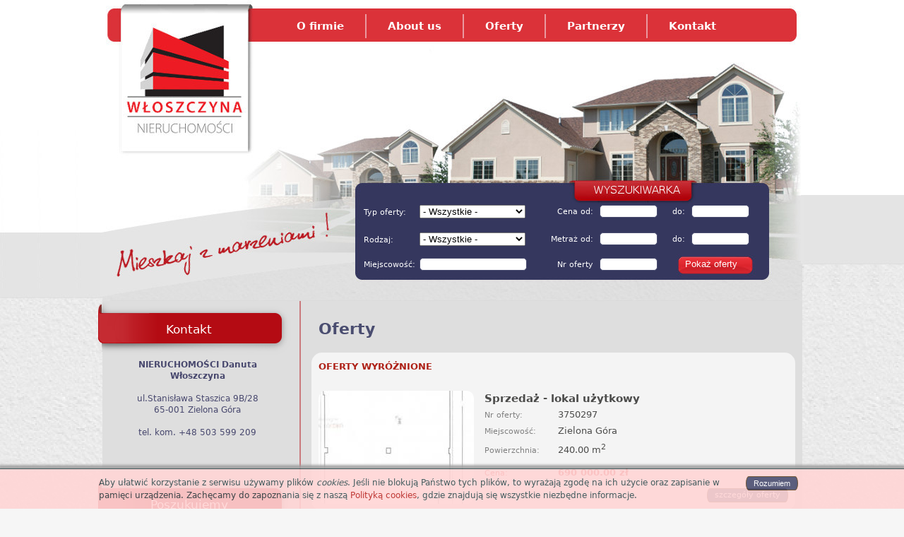

--- FILE ---
content_type: text/html; charset=utf-8
request_url: http://nieruchomosci-wloszczyna.eu/oferty/8970297
body_size: 5390
content:
<!DOCTYPE html PUBLIC "-//W3C//DTD XHTML+RDFa 1.0//EN"
  "http://www.w3.org/MarkUp/DTD/xhtml-rdfa-1.dtd">
<html xmlns="http://www.w3.org/1999/xhtml" xml:lang="pl" version="XHTML+RDFa 1.0" dir="ltr"
  xmlns:content="http://purl.org/rss/1.0/modules/content/"
  xmlns:dc="http://purl.org/dc/terms/"
  xmlns:foaf="http://xmlns.com/foaf/0.1/"
  xmlns:og="http://ogp.me/ns#"
  xmlns:rdfs="http://www.w3.org/2000/01/rdf-schema#"
  xmlns:sioc="http://rdfs.org/sioc/ns#"
  xmlns:sioct="http://rdfs.org/sioc/types#"
  xmlns:skos="http://www.w3.org/2004/02/skos/core#"
  xmlns:xsd="http://www.w3.org/2001/XMLSchema#">

<head profile="http://www.w3.org/1999/xhtml/vocab">
  <title>oferty | Nieruchomości DANUTA WŁOSZCZYNA - Zielona Góra</title>
  <meta http-equiv="Content-Type" content="text/html; charset=utf-8" />
<meta name="description" content="Biuro nieruchomości w Zielonej Górze - WŁOSZCZYNA NIERUCHOMOŚCI - świadczymy usługi pośrednictwa w sprzedaży i wynajmie mieszkań, domów, działek i nieruchomości komercyjnych." />
<meta name="keywords" content="biuro nieruchomości, sprzedaż, wynajem, dom, domy, mieszkanie, mieszkania, Zielona Góra, lubuskie" />
<link rel="shortcut icon" href="http://nieruchomosci-wloszczyna.eu/sites/all/themes/wloszczyna/favicon.ico" type="image/vnd.microsoft.icon" />
<meta name="Generator" content="Drupal 7 (http://drupal.org)" />
  <link type="text/css" rel="stylesheet" href="http://nieruchomosci-wloszczyna.eu/sites/default/files/css/css_pbm0lsQQJ7A7WCCIMgxLho6mI_kBNgznNUWmTWcnfoE.css" media="all" />
<link type="text/css" rel="stylesheet" href="http://nieruchomosci-wloszczyna.eu/sites/default/files/css/css_vZ7OMldNxT0kN_1nW7_5iIquAxAdcU-aJ-ucVab5t40.css" media="all" />
<link type="text/css" rel="stylesheet" href="http://nieruchomosci-wloszczyna.eu/sites/default/files/css/css_Wvx69yhFdFBmmlrnemSBfnf7QPBiSNR1Z8wpWOmbFpY.css" media="all" />
<link type="text/css" rel="stylesheet" href="http://nieruchomosci-wloszczyna.eu/sites/default/files/css/css_FK2KVV-zI5LIQdahf7J6jt_O2_alXqK4tTIIcCe8MvM.css" media="all" />
  <script type="text/javascript" src="http://nieruchomosci-wloszczyna.eu/sites/default/files/js/js_0gj6QcpfRH2jzTbCQqf7kEkm4MXY0UA_sRhwPc8jC1o.js"></script>
<script type="text/javascript" src="http://nieruchomosci-wloszczyna.eu/sites/default/files/js/js_CjG3MfrqQWijG4WdYzXjx7W1yCmCw_2v3iRoDUy3Y2A.js"></script>
<script type="text/javascript">
<!--//--><![CDATA[//><!--
jQuery(document).ready(function () { 
	  jQuery("body").append('<div id="cookies_text"><div><button>Rozumiem</button>Aby ułatwić korzystanie z serwisu używamy plików <i>cookies</i>. Jeśli nie blokują Państwo tych plików, to wyrażają zgodę na ich użycie oraz zapisanie w pamięci urządzenia. Zachęcamy do zapoznania się z naszą <a href="/pliki-cookies" title="o cookies">Polityką cookies</a>, gdzie znajdują się wszystkie niezbędne informacje.<div></div>');
	  jQuery("#cookies_text button").click(function(){document.cookie = 'cookies_ok=yes; expires='+new Date( new Date().getTime()+86400000*30 ).toGMTString()+'; path=/'; jQuery("#cookies_text").hide();});
	});
//--><!]]>
</script>
<script type="text/javascript">
<!--//--><![CDATA[//><!--
jQuery.extend(Drupal.settings, {"basePath":"\/","pathPrefix":"","ajaxPageState":{"theme":"wloszczyna","theme_token":"ZKL0KtFHts-zfs6525nuzs8BbSTIMbE5pcmVa3rs08M","js":{"sites\/all\/modules\/jquery_update\/replace\/jquery\/1.7\/jquery.min.js":1,"misc\/jquery.once.js":1,"misc\/drupal.js":1,"public:\/\/languages\/pl_spapeJRxgJJC8JvrvoGoF1r6PmRASBTox0PdWg3yNNM.js":1,"sites\/all\/libraries\/colorbox\/jquery.colorbox-min.js":1,"sites\/all\/modules\/colorbox\/js\/colorbox.js":1,"sites\/all\/modules\/colorbox\/styles\/default\/colorbox_style.js":1,"misc\/autocomplete.js":1,"0":1},"css":{"modules\/system\/system.base.css":1,"modules\/system\/system.menus.css":1,"modules\/system\/system.messages.css":1,"modules\/system\/system.theme.css":1,"modules\/comment\/comment.css":1,"modules\/field\/theme\/field.css":1,"modules\/node\/node.css":1,"modules\/search\/search.css":1,"modules\/user\/user.css":1,"sites\/all\/modules\/views\/css\/views.css":1,"sites\/all\/modules\/ckeditor\/css\/ckeditor.css":1,"sites\/all\/modules\/colorbox\/styles\/default\/colorbox_style.css":1,"sites\/all\/modules\/ctools\/css\/ctools.css":1,"sites\/all\/themes\/wloszczyna\/style.css":1}},"colorbox":{"opacity":"0.85","current":"{current} of {total}","previous":"\u00ab Prev","next":"Next \u00bb","close":"Zamknij","maxWidth":"98%","maxHeight":"98%","fixed":true}});
//--><!]]>
</script>
</head>
<body class="html not-front not-logged-in one-sidebar sidebar-second page-oferty page-oferty- page-oferty-8970297" >
  <div id="skip-link">
    <a href="#main-content" class="element-invisible element-focusable">Przejdź do treści</a>
  </div>
    	
	<div id="head_pattern1"></div>
	<div id="head_pattern2"></div>
	<div id="head">
		<div id="menu">  <div class="region region-header">
    
	<div id="block-system-main-menu" class="block block-system odd">
		<div class="content"><ul class="menu"><li class="first leaf menu-1"><a href="/o-firmie" title="">O firmie</a></li><li class="leaf menu-2"><a href="/about-us" title="">About us</a></li><li class="leaf active-trail menu-3"><a href="/oferty" title="" class="active-trail active">Oferty</a></li><li class="leaf menu-4"><a href="/partnerzy" title="">Partnerzy</a></li><li class="last leaf menu-5"><a href="/kontakt">Kontakt</a></li></ul></div>
	</div>  </div>
</div>
		<div id="wyszukiwarka">  <div class="region region-wyszukiwarka">
    
	<div id="block-views--exp-oferty-page" class="block block-views even">
		<div class="content"><form action="/oferty/8970297" method="get" id="views-exposed-form-oferty-page" accept-charset="UTF-8"><div><div class="views-exposed-form">
  <div class="views-exposed-widgets clearfix">
          <div id="edit-field-typ-oferty-tid-wrapper" class="views-exposed-widget views-widget-filter-field_typ_oferty_tid">
                  <label for="edit-field-typ-oferty-tid">
            Typ oferty:          </label>
                        <div class="views-widget">
          <div class="form-item form-type-select form-item-field-typ-oferty-tid">
 <select id="edit-field-typ-oferty-tid" name="field_typ_oferty_tid" class="form-select"><option value="All" selected="selected">- Wszystkie -</option><option value="26">Kupno</option><option value="25">Sprzedaż</option><option value="27">Wynajem</option></select>
</div>
        </div>
              </div>
          <div id="edit-field-typ-nieruchomosci-tid-wrapper" class="views-exposed-widget views-widget-filter-field_typ_nieruchomosci_tid">
                  <label for="edit-field-typ-nieruchomosci-tid">
            Rodzaj:          </label>
                        <div class="views-widget">
          <div class="form-item form-type-select form-item-field-typ-nieruchomosci-tid">
 <select id="edit-field-typ-nieruchomosci-tid" name="field_typ_nieruchomosci_tid" class="form-select"><option value="All" selected="selected">- Wszystkie -</option><option value="4">działka</option><option value="11">-budowlana</option><option value="10">-rekreacyjna</option><option value="12">-rolna</option><option value="13">-inna</option><option value="3">lokal użytkowy</option><option value="1">mieszkanie</option><option value="2">dom</option><option value="14">-wolnostojący</option><option value="15">-bliźniak</option><option value="16">-szeregówka</option><option value="17">-letniskowy</option><option value="61">-inny</option></select>
</div>
        </div>
              </div>
          <div id="edit-field-miejscowosc-tid-wrapper" class="views-exposed-widget views-widget-filter-field_miejscowosc_tid">
                  <label for="edit-field-miejscowosc-tid">
            Miejscowość:          </label>
                        <div class="views-widget">
          <div class="form-item form-type-textfield form-item-field-miejscowosc-tid">
 <input type="text" id="edit-field-miejscowosc-tid" name="field_miejscowosc_tid" value="" size="60" maxlength="128" class="form-text form-autocomplete" /><input type="hidden" id="edit-field-miejscowosc-tid-autocomplete" value="http://nieruchomosci-wloszczyna.eu/admin/views/ajax/autocomplete/taxonomy/8" disabled="disabled" class="autocomplete" />
</div>
        </div>
              </div>
          <div id="edit-field-cena-value-wrapper" class="views-exposed-widget views-widget-filter-field_cena_value">
                  <label for="edit-field-cena-value">
            Cena od:          </label>
                        <div class="views-widget">
          <div class="form-item form-type-textfield form-item-field-cena-value">
 <input type="text" id="edit-field-cena-value" name="field_cena_value" value="" size="30" maxlength="128" class="form-text" />
</div>
        </div>
              </div>
          <div id="edit-field-cena-value-1-wrapper" class="views-exposed-widget views-widget-filter-field_cena_value_1">
                  <label for="edit-field-cena-value-1">
            do:          </label>
                        <div class="views-widget">
          <div class="form-item form-type-textfield form-item-field-cena-value-1">
 <input type="text" id="edit-field-cena-value-1" name="field_cena_value_1" value="" size="30" maxlength="128" class="form-text" />
</div>
        </div>
              </div>
          <div id="edit-field-metraz-value-wrapper" class="views-exposed-widget views-widget-filter-field_metraz_value">
                  <label for="edit-field-metraz-value">
            Metraż od:          </label>
                        <div class="views-widget">
          <div class="form-item form-type-textfield form-item-field-metraz-value">
 <input type="text" id="edit-field-metraz-value" name="field_metraz_value" value="" size="30" maxlength="128" class="form-text" />
</div>
        </div>
              </div>
          <div id="edit-field-metraz-value-1-wrapper" class="views-exposed-widget views-widget-filter-field_metraz_value_1">
                  <label for="edit-field-metraz-value-1">
            do:          </label>
                        <div class="views-widget">
          <div class="form-item form-type-textfield form-item-field-metraz-value-1">
 <input type="text" id="edit-field-metraz-value-1" name="field_metraz_value_1" value="" size="30" maxlength="128" class="form-text" />
</div>
        </div>
              </div>
          <div id="edit-title-wrapper" class="views-exposed-widget views-widget-filter-title">
                  <label for="edit-title">
            Nr oferty          </label>
                        <div class="views-widget">
          <div class="form-item form-type-textfield form-item-title">
 <input type="text" id="edit-title" name="title" value="" size="30" maxlength="128" class="form-text" />
</div>
        </div>
              </div>
                    <div class="views-exposed-widget views-submit-button">
      <input type="submit" id="edit-submit-oferty" name="" value="Pokaż oferty" class="form-submit" />    </div>
      </div>
</div>
</div></form></div>
	</div>  </div>
</div>
	</div>
    <div id="page">
	<div id="footer">
	<div id="sidebar-secondary" class="sidebar">
		  <div class="region region-sidebar-second">
    
	<div id="block-views-kontakt-block" class="block block-views odd">
		<div class="content"><div class="view view-kontakt view-id-kontakt view-display-id-block view-dom-id-c0e5c9e6cb7d253a1da3ceffcfd11100">
        
  
  
      <div class="view-content">
        <div class="views-row views-row-1 views-row-odd views-row-first views-row-last">
      
  <div class="views-field views-field-title">        <span class="field-content"><div class="content_title">Kontakt</div></span>  </div>  
  <div class="views-field views-field-body">        <div class="field-content"><div class="rtecenter">
	<strong>NIERUCHOMOŚCI Danuta Włoszczyna</strong></div>
<div class="rtecenter">
	 </div>
<div>
	<div class="rtecenter">
		ul.Stanisława Staszica 9B/28</div>
	<div class="rtecenter">
		65-001 Zielona Góra</div>
	<div class="rtecenter">
		 </div>
</div>
<div>
	<div class="rtecenter">
		tel. kom. +48 503 599 209</div>
</div>
<p> </p>
</div>  </div>  </div>
    </div>
  
  
  
  
  
  
</div></div>
	</div>
	<div id="block-views-poszukujemy-block" class="block block-views even">
		<div class="content"><div class="view view-poszukujemy view-id-poszukujemy view-display-id-block view-dom-id-11afe7c2d3c83d1c36ad5c7639934dbb">
            <div class="view-header">
      <div class="content_title">Poszukujemy</div>    </div>
  
  
  
      <div class="view-content">
        <div class="views-row views-row-1 views-row-odd views-row-first">
      
  <div>        <span>2,3-pokojowego mieszkania o podwyższonym standardzie,do wynajęcia.</span>  </div>  </div>
  <div class="views-row views-row-2 views-row-even views-row-last">
      
  <div>        <span>2,3 -pokojowego mieszkania  na os.Zacisze, Przyjaźni, Słonecznym, Piastowskim oraz w kompleksach-Apartamentowcach  w Zielonej Górze,</span>  </div>  </div>
    </div>
  
  
  
  
  
  
</div></div>
	</div>  </div>

	</div>
	<div id="content" class="main-content no-sidebar">  <div class="region region-content">
    
	<div id="block-system-main" class="block block-system odd">
		<div class="content"><div class="view view-oferty view-id-oferty view-display-id-page view-dom-id-39bfb3d01639fd97f542cc39306d0a4f">
            <div class="view-header">
      <h1 class="content_title">Oferty</h1><div class="promowane_title">OFERTY WYRÓŻNIONE</div>    </div>
  
  
  
      <div class="view-content">
        <div class="views-row views-row-1 views-row-odd views-row-first">
      
  <div class="views-field views-field-field-promowanie">        <div class="field-content">1</div>  </div>  
  <div class="views-field views-field-field-zdjecia">        <div class="field-content"><a href="/oferty/3750297"><img typeof="foaf:Image" src="http://nieruchomosci-wloszczyna.eu/sites/default/files/styles/oferta_d/public/zdjecia_ofert/375-1l_0.jpg?itok=tntllD3d" width="220" height="160" /></a></div>  </div>  
  <div class="views-field views-field-field-typ-oferty">        <div class="field-content"><span class="offer_title">Sprzedaż - lokal użytkowy</span></div>  </div>  
  <div class="views-field views-field-title">    <span class="views-label views-label-title">Nr oferty: </span>    <span class="field-content">3750297 <span class="na_wylacznosc"></span></span>  </div>  
  <div class="views-field views-field-field-miejscowosc">    <span class="views-label views-label-field-miejscowosc">Miejscowość: </span>    <span class="field-content">Zielona Góra</span>  </div>  
  <div class="views-field views-field-field-metraz">    <span class="views-label views-label-field-metraz">Powierzchnia: </span>    <span class="field-content">240.00 m<sup>2</sup></span>  </div>  
  <div class="views-field views-field-field-cena">    <span class="views-label views-label-field-cena">Cena: </span>    <span class="field-content">690 000.00 zł </span>  </div>  
  <div class="views-field views-field-view-node button">        <span class="field-content"><a href="/oferty/3750297">szczegóły oferty</a></span>  </div>  </div>
  <div class="views-row views-row-2 views-row-even">
      
  <div class="views-field views-field-field-wyroznik">        <div class="field-content"><div class="wyroznik_23"></div></div>  </div>  
  <div class="views-field views-field-field-zdjecia">        <div class="field-content"><div class="brak_zdjecia"></div></div>  </div>  
  <div class="views-field views-field-field-typ-oferty">        <div class="field-content"><span class="offer_title">Wynajem - mieszkanie</span></div>  </div>  
  <div class="views-field views-field-title">    <span class="views-label views-label-title">Nr oferty: </span>    <span class="field-content">4350297 <span class="na_wylacznosc"></span></span>  </div>  
  <div class="views-field views-field-field-miejscowosc">    <span class="views-label views-label-field-miejscowosc">Miejscowość: </span>    <span class="field-content">Zielona Góra</span>  </div>  
  <div class="views-field views-field-field-metraz">    <span class="views-label views-label-field-metraz">Powierzchnia: </span>    <span class="field-content">49.00 m<sup>2</sup></span>  </div>  
  <div class="views-field views-field-field-cena">    <span class="views-label views-label-field-cena">Cena: </span>    <span class="field-content">800.00 zł </span>  </div>  
  <div class="views-field views-field-view-node button">        <span class="field-content"><a href="/oferty/4350297">szczegóły oferty</a></span>  </div>  </div>
  <div class="views-row views-row-3 views-row-odd">
      
  <div class="views-field views-field-field-wyroznik">        <div class="field-content"><div class="wyroznik_23"></div></div>  </div>  
  <div class="views-field views-field-field-zdjecia">        <div class="field-content"><div class="brak_zdjecia"></div></div>  </div>  
  <div class="views-field views-field-field-typ-oferty">        <div class="field-content"><span class="offer_title">Wynajem - mieszkanie</span></div>  </div>  
  <div class="views-field views-field-title">    <span class="views-label views-label-title">Nr oferty: </span>    <span class="field-content">5640297 <span class="na_wylacznosc"></span></span>  </div>  
  <div class="views-field views-field-field-miejscowosc">    <span class="views-label views-label-field-miejscowosc">Miejscowość: </span>    <span class="field-content">Zielona Góra</span>  </div>  
  <div class="views-field views-field-field-metraz">    <span class="views-label views-label-field-metraz">Powierzchnia: </span>    <span class="field-content">30.00 m<sup>2</sup></span>  </div>  
  <div class="views-field views-field-field-cena">    <span class="views-label views-label-field-cena">Cena: </span>    <span class="field-content">900.00 zł </span>  </div>  
  <div class="views-field views-field-view-node button">        <span class="field-content"><a href="/oferty/5640297">szczegóły oferty</a></span>  </div>  </div>
  <div class="views-row views-row-4 views-row-even">
      
  <div class="views-field views-field-field-wyroznik">        <div class="field-content"><div class="wyroznik_23"></div></div>  </div>  
  <div class="views-field views-field-field-zdjecia">        <div class="field-content"><div class="brak_zdjecia"></div></div>  </div>  
  <div class="views-field views-field-field-typ-oferty">        <div class="field-content"><span class="offer_title">Wynajem - mieszkanie</span></div>  </div>  
  <div class="views-field views-field-title">    <span class="views-label views-label-title">Nr oferty: </span>    <span class="field-content">270297 <span class="na_wylacznosc"></span></span>  </div>  
  <div class="views-field views-field-field-miejscowosc">    <span class="views-label views-label-field-miejscowosc">Miejscowość: </span>    <span class="field-content">Zielona Góra</span>  </div>  
  <div class="views-field views-field-field-metraz">    <span class="views-label views-label-field-metraz">Powierzchnia: </span>    <span class="field-content">40.00 m<sup>2</sup></span>  </div>  
  <div class="views-field views-field-field-cena">    <span class="views-label views-label-field-cena">Cena: </span>    <span class="field-content">1 000.00 zł </span>  </div>  
  <div class="views-field views-field-view-node button">        <span class="field-content"><a href="/oferty/270297">szczegóły oferty</a></span>  </div>  </div>
  <div class="views-row views-row-5 views-row-odd">
      
  <div class="views-field views-field-field-wyroznik">        <div class="field-content"><div class="wyroznik_23"></div></div>  </div>  
  <div class="views-field views-field-field-zdjecia">        <div class="field-content"><div class="brak_zdjecia"></div></div>  </div>  
  <div class="views-field views-field-field-typ-oferty">        <div class="field-content"><span class="offer_title">Wynajem - lokal użytkowy</span></div>  </div>  
  <div class="views-field views-field-title">    <span class="views-label views-label-title">Nr oferty: </span>    <span class="field-content">4250297 <span class="na_wylacznosc"></span></span>  </div>  
  <div class="views-field views-field-field-miejscowosc">    <span class="views-label views-label-field-miejscowosc">Miejscowość: </span>    <span class="field-content">Zielona Góra</span>  </div>  
  <div class="views-field views-field-field-metraz">    <span class="views-label views-label-field-metraz">Powierzchnia: </span>    <span class="field-content">23.00 m<sup>2</sup></span>  </div>  
  <div class="views-field views-field-field-cena">    <span class="views-label views-label-field-cena">Cena: </span>    <span class="field-content">1 200.00 zł </span>  </div>  
  <div class="views-field views-field-view-node button">        <span class="field-content"><a href="/oferty/4250297">szczegóły oferty</a></span>  </div>  </div>
  <div class="views-row views-row-6 views-row-even">
      
  <div class="views-field views-field-field-zdjecia">        <div class="field-content"><a href="/oferty/9110297"><img typeof="foaf:Image" src="http://nieruchomosci-wloszczyna.eu/sites/default/files/styles/oferta_d/public/zdjecia_ofert/911-1l.jpg?itok=Xl9VRnTk" width="220" height="160" /></a></div>  </div>  
  <div class="views-field views-field-field-typ-oferty">        <div class="field-content"><span class="offer_title">Wynajem - mieszkanie</span></div>  </div>  
  <div class="views-field views-field-title">    <span class="views-label views-label-title">Nr oferty: </span>    <span class="field-content">9110297 <span class="na_wylacznosc"></span></span>  </div>  
  <div class="views-field views-field-field-miejscowosc">    <span class="views-label views-label-field-miejscowosc">Miejscowość: </span>    <span class="field-content">Zielona Góra</span>  </div>  
  <div class="views-field views-field-field-metraz">    <span class="views-label views-label-field-metraz">Powierzchnia: </span>    <span class="field-content">67.00 m<sup>2</sup></span>  </div>  
  <div class="views-field views-field-field-cena">    <span class="views-label views-label-field-cena">Cena: </span>    <span class="field-content">2 700.00 zł </span>  </div>  
  <div class="views-field views-field-view-node button">        <span class="field-content"><a href="/oferty/9110297">szczegóły oferty</a></span>  </div>  </div>
  <div class="views-row views-row-7 views-row-odd">
      
  <div class="views-field views-field-field-zdjecia">        <div class="field-content"><a href="/oferty/8860297"><img typeof="foaf:Image" src="http://nieruchomosci-wloszczyna.eu/sites/default/files/styles/oferta_d/public/zdjecia_ofert/886-1l_0.jpg?itok=v0YY7MW9" width="220" height="160" /></a></div>  </div>  
  <div class="views-field views-field-field-typ-oferty">        <div class="field-content"><span class="offer_title">Wynajem - lokal użytkowy</span></div>  </div>  
  <div class="views-field views-field-title">    <span class="views-label views-label-title">Nr oferty: </span>    <span class="field-content">8860297 <span class="na_wylacznosc"></span></span>  </div>  
  <div class="views-field views-field-field-miejscowosc">    <span class="views-label views-label-field-miejscowosc">Miejscowość: </span>    <span class="field-content">Zielona Góra</span>  </div>  
  <div class="views-field views-field-field-metraz">    <span class="views-label views-label-field-metraz">Powierzchnia: </span>    <span class="field-content">110.00 m<sup>2</sup></span>  </div>  
  <div class="views-field views-field-field-cena">    <span class="views-label views-label-field-cena">Cena: </span>    <span class="field-content">7 000.00 zł </span>  </div>  
  <div class="views-field views-field-view-node button">        <span class="field-content"><a href="/oferty/8860297">szczegóły oferty</a></span>  </div>  </div>
  <div class="views-row views-row-8 views-row-even">
      
  <div class="views-field views-field-field-zdjecia">        <div class="field-content"><a href="/oferty/870297"><img typeof="foaf:Image" src="http://nieruchomosci-wloszczyna.eu/sites/default/files/styles/oferta_d/public/zdjecia_ofert/87-1l_0.jpg?itok=f0cbmM1Q" width="220" height="160" /></a></div>  </div>  
  <div class="views-field views-field-field-typ-oferty">        <div class="field-content"><span class="offer_title">Wynajem - lokal użytkowy</span></div>  </div>  
  <div class="views-field views-field-title">    <span class="views-label views-label-title">Nr oferty: </span>    <span class="field-content">870297 <span class="na_wylacznosc"></span></span>  </div>  
  <div class="views-field views-field-field-miejscowosc">    <span class="views-label views-label-field-miejscowosc">Miejscowość: </span>    <span class="field-content">Zielona Góra</span>  </div>  
  <div class="views-field views-field-field-metraz">    <span class="views-label views-label-field-metraz">Powierzchnia: </span>    <span class="field-content">350.00 m<sup>2</sup></span>  </div>  
  <div class="views-field views-field-field-cena">    <span class="views-label views-label-field-cena">Cena: </span>    <span class="field-content">7 000.00 zł </span>  </div>  
  <div class="views-field views-field-view-node button">        <span class="field-content"><a href="/oferty/870297">szczegóły oferty</a></span>  </div>  </div>
  <div class="views-row views-row-9 views-row-odd">
      
  <div class="views-field views-field-field-zdjecia">        <div class="field-content"><a href="/oferty/8940297"><img typeof="foaf:Image" src="http://nieruchomosci-wloszczyna.eu/sites/default/files/styles/oferta_d/public/zdjecia_ofert/894-1l_0.jpg?itok=sRi4qToM" width="220" height="160" /></a></div>  </div>  
  <div class="views-field views-field-field-typ-oferty">        <div class="field-content"><span class="offer_title">Sprzedaż - działka budowlana</span></div>  </div>  
  <div class="views-field views-field-title">    <span class="views-label views-label-title">Nr oferty: </span>    <span class="field-content">8940297 <span class="na_wylacznosc"></span></span>  </div>  
  <div class="views-field views-field-field-miejscowosc">    <span class="views-label views-label-field-miejscowosc">Miejscowość: </span>    <span class="field-content">Czerna</span>  </div>  
  <div class="views-field views-field-field-metraz">    <span class="views-label views-label-field-metraz">Powierzchnia: </span>    <span class="field-content">1058.00 m<sup>2</sup></span>  </div>  
  <div class="views-field views-field-field-cena">    <span class="views-label views-label-field-cena">Cena: </span>    <span class="field-content">60 306.00 zł </span>  </div>  
  <div class="views-field views-field-view-node button">        <span class="field-content"><a href="/oferty/8940297">szczegóły oferty</a></span>  </div>  </div>
  <div class="views-row views-row-10 views-row-even views-row-last">
      
  <div class="views-field views-field-field-zdjecia">        <div class="field-content"><a href="/oferty/7340297"><img typeof="foaf:Image" src="http://nieruchomosci-wloszczyna.eu/sites/default/files/styles/oferta_d/public/zdjecia_ofert/734-1l_0.jpg?itok=hZoV9sy-" width="220" height="160" /></a></div>  </div>  
  <div class="views-field views-field-field-typ-oferty">        <div class="field-content"><span class="offer_title">Sprzedaż - działka budowlana</span></div>  </div>  
  <div class="views-field views-field-title">    <span class="views-label views-label-title">Nr oferty: </span>    <span class="field-content">7340297 <span class="na_wylacznosc"></span></span>  </div>  
  <div class="views-field views-field-field-miejscowosc">    <span class="views-label views-label-field-miejscowosc">Miejscowość: </span>    <span class="field-content">Świdnica</span>  </div>  
  <div class="views-field views-field-field-metraz">    <span class="views-label views-label-field-metraz">Powierzchnia: </span>    <span class="field-content">932.00 m<sup>2</sup></span>  </div>  
  <div class="views-field views-field-field-cena">    <span class="views-label views-label-field-cena">Cena: </span>    <span class="field-content">85 000.00 zł </span>  </div>  
  <div class="views-field views-field-view-node button">        <span class="field-content"><a href="/oferty/7340297">szczegóły oferty</a></span>  </div>  </div>
    </div>
  
      <h2 class="element-invisible">Strony</h2><div class="item-list"><ul class="pager"><li class="pager-current first">1</li>
<li class="pager-item"><a title="Przejdź do strony 2" href="/oferty/8970297?field_typ_oferty_tid=All&amp;field_typ_nieruchomosci_tid=All&amp;field_miejscowosc_tid=&amp;field_cena_value=&amp;field_cena_value_1=&amp;field_metraz_value=&amp;field_metraz_value_1=&amp;title=&amp;page=1">2</a></li>
<li class="pager-next"><a title="Przejdź do następnej strony" href="/oferty/8970297?field_typ_oferty_tid=All&amp;field_typ_nieruchomosci_tid=All&amp;field_miejscowosc_tid=&amp;field_cena_value=&amp;field_cena_value_1=&amp;field_metraz_value=&amp;field_metraz_value_1=&amp;title=&amp;page=1">następna ›</a></li>
<li class="pager-last last"><a title="Przejdź do ostatniej strony" href="/oferty/8970297?field_typ_oferty_tid=All&amp;field_typ_nieruchomosci_tid=All&amp;field_miejscowosc_tid=&amp;field_cena_value=&amp;field_cena_value_1=&amp;field_metraz_value=&amp;field_metraz_value_1=&amp;title=&amp;page=1">ostatnia »</a></li>
</ul></div>  
  
  
  
  
</div></div>
	</div>  </div>

	</div>

	</div>
	</div>
	<div id="bottom">
		<div id="copy">
			  <div class="region region-ostatnie">
    
	<div id="block-views-ostatnie_oferty-block" class="block block-views even">
		<div class="content"><div class="view view-ostatnie-oferty view-id-ostatnie_oferty view-display-id-block view-dom-id-197486c9c8e12bdcb06fb8dc6094e1b8">
            <div class="view-header">
      Polecane:    </div>
  
  
  
      <div class="view-content">
        <div class="views-row views-row-1">
      
  <div class="views-field views-field-field-typ-nieruchomosci">        <div class="field-content"><a href="/oferty/9110297"><div class="oferta_box">
<img typeof="foaf:Image" src="http://nieruchomosci-wloszczyna.eu/sites/default/files/styles/oferta_box/public/zdjecia_ofert/911-1l.jpg?itok=rP_dfxkz" width="164" height="107" />
Wynajem - mieszkanie
<div class="ostatnie_miejscowosc">Zielona Góra</div>
<div class="ostatnie_numer">nr oferty 9110297</div>
<div class="ostatnie_cena">cena 2 700.00 zł</div>
</div></a></div>  </div>  </div>
  <div class="views-row views-row-2">
      
  <div class="views-field views-field-field-typ-nieruchomosci">        <div class="field-content"><a href="/oferty/9000297"><div class="oferta_box">
<img typeof="foaf:Image" src="http://nieruchomosci-wloszczyna.eu/sites/default/files/styles/oferta_box/public/zdjecia_ofert/900-1l_0.jpg?itok=bGAQy25b" width="164" height="107" />
Sprzedaż - działka
<div class="ostatnie_miejscowosc">Jasień</div>
<div class="ostatnie_numer">nr oferty 9000297</div>
<div class="ostatnie_cena">cena 1 335 510.00 zł</div>
</div></a></div>  </div>  </div>
  <div class="views-row views-row-3">
      
  <div class="views-field views-field-field-typ-nieruchomosci">        <div class="field-content"><a href="/oferty/8940297"><div class="oferta_box">
<img typeof="foaf:Image" src="http://nieruchomosci-wloszczyna.eu/sites/default/files/styles/oferta_box/public/zdjecia_ofert/894-1l_0.jpg?itok=8sbS0TCV" width="164" height="107" />
Sprzedaż - działka
<div class="ostatnie_miejscowosc">Czerna</div>
<div class="ostatnie_numer">nr oferty 8940297</div>
<div class="ostatnie_cena">cena 60 306.00 zł</div>
</div></a></div>  </div>  </div>
  <div class="views-row views-row-4">
      
  <div class="views-field views-field-field-typ-nieruchomosci">        <div class="field-content"><a href="/oferty/8910297"><div class="oferta_box">
<img typeof="foaf:Image" src="http://nieruchomosci-wloszczyna.eu/sites/default/files/styles/oferta_box/public/zdjecia_ofert/891-1l_0.jpg?itok=h2lj1BgD" width="164" height="107" />
Sprzedaż - działka
<div class="ostatnie_miejscowosc">Zagórze</div>
<div class="ostatnie_numer">nr oferty 8910297</div>
<div class="ostatnie_cena">cena 130 240.00 zł</div>
</div></a></div>  </div>  </div>
  <div class="views-row views-row-5">
      
  <div class="views-field views-field-field-typ-nieruchomosci">        <div class="field-content"><a href="/oferty/8890297"><div class="oferta_box">
<img typeof="foaf:Image" src="http://nieruchomosci-wloszczyna.eu/sites/default/files/styles/oferta_box/public/zdjecia_ofert/889-1l_0.jpg?itok=bPo1tOok" width="164" height="107" />
Sprzedaż - działka
<div class="ostatnie_miejscowosc">Zagórze</div>
<div class="ostatnie_numer">nr oferty 8890297</div>
<div class="ostatnie_cena">cena 128 260.00 zł</div>
</div></a></div>  </div>  </div>
    </div>
  
  
  
  
  
  
</div></div>
	</div>  </div>

			<br />
			<a class="link_aniba" href="http://www.aniba.pl/" title="ANIBA SYSTEMS" alt="ANIBA SYSTEMS" target="_blank">Projekt i wykonanie: </a>
			<span class="copy">Copyright WŁOSZCZYNA-NIERUCHOMOŚCI &copy; 2013-2026</span>
		</div>		
	</div>

	  </body>
</html>


--- FILE ---
content_type: text/css
request_url: http://nieruchomosci-wloszczyna.eu/sites/default/files/css/css_FK2KVV-zI5LIQdahf7J6jt_O2_alXqK4tTIIcCe8MvM.css
body_size: 5468
content:
*{padding:0;margin:0;}body{color:#4C4C4B;font-family:Verdana,"DejaVu Sans",Sans;font-size:13px;background:url(/sites/all/themes/wloszczyna/images/bg_pattern.jpg) repeat scroll 0 0 #f6f6f6;}#head{position:absolute;top:0;background:url(/sites/all/themes/wloszczyna/images/bg_head.jpg) no-repeat scroll center 0 transparent;min-height:426px;width:100%;padding:0;z-index:2;}#head_pattern1{position:absolute;top:0;width:50%;height:423px;background:url(/sites/all/themes/wloszczyna/images/bg_head_pattern1.jpg) repeat-x scroll 0 0 transparent;}#head_pattern2{position:absolute;top:0;left:50%;width:50%;height:423px;background:url(/sites/all/themes/wloszczyna/images/bg_head_pattern2.jpg) repeat-x scroll 0 0 transparent;}#wyszukiwarka{position:absolute;top:265px;left:50%;margin-left:-135px;width:572px;height:130px;color:white;}#page{width:991px;z-index:2;margin:423px auto 0;}fieldset{border:1px solid #C8DBEA;}legend{color:#B32523;font-weight:bold;}p{margin:0;}a:link,a:visited{color:#B8231F;text-decoration:none;}a:hover,a:active{color:#B8231F;text-decoration:underline;}#block-views-slider-block{float:left;bottom:10px;}#block-views-slider-block a img{margin:0px 0px 2px 3px;}#content h1,#content h1 a:link,#content h1 a:visited{color:#864103;text-decoration:none;margin-bottom:5px;}.tabs li{margin-left:0;}h1{font-size:16px;}h2{font-size:14px;}h3{font-size:13px;margin-bottom:3px;}h4{font-size:12px;}code{display:block;font:1em 'Courier New',Courier,Fixed;margin:10px;padding:10px;}blockquote{line-height:1.5em;margin:10px;padding:10px;}#content{float:right;line-height:1.5em;min-height:650px;width:665px;padding:30px 20px 10px 25px;text-align:justify;border-left:2px solid #CA7A7D;margin-bottom:20px}#content .content{width:100%;clear:both;}.node .content{display:block;}#content .content p{margin-top:0;}#content .content .clearfloat{border-bottom:1px dotted #CCCCCC;margin:10px 0;}#content .bez_oplywania{float:none;margin:0;padding:0;}#content .content ul,#content .content ol{margin:10px 0 10px 30px;}#content .content ol li{list-style:inherit;}#content .content li ul li{list-style:square outside none;margin-left:20px;}.node .links{clear:both;padding-left:20px;}.messages{margin:10px 0;padding:10px;}.status{background-color:#DAE7F1;border:1px solid #C8DBEA;color:#3C78A7;}#sidebar-primary{float:left ! important;width:285px;min-height:300px;padding-left:10px;}#sidebar-primary h1{padding-left:20px;color:#868777;text-decoration:none;}.more-link{float:right;}#content .more-link{margin-top:20px;}#sidebar-primary  .more-link a{color:red;}#sidebar-primary .block{width:281px;}#sidebar-primary .block-bg-g{padding:0px;width:281px;}#sidebar-primary .block-tytul{font-size:18px;margin:0;}#sidebar-primary .content{padding:10px 10px 30px;min-height:30px;}#sidebar-secondary{color:#48486E;float:left;display:block;width:230px;padding:0;margin-top:5px;font-family:Verdana,"DejaVu Sans",Sans;font-size:12px;line-height:1.4em;padding:0 20px;min-height:600px;}#sidebar-secondary .content_title{display:block;width:276px;text-align:center;background:url(/sites/all/themes/wloszczyna/images/bg_title_left.png) no-repeat scroll -10px -10px transparent;margin-left:-35px;font-size:17px;padding:30px 20px 34px 0;color:white;}#sidebar-secondary .views-field-body{text-align:justify;}#sidebar-secondary a{color:#4A4D70;font-weight:normal;}#sidebar-secondary .block{margin-bottom:40px;}.menu li.expanded,.menu li.collapsed,.menu li.leaf{list-style-image:none;}#footer{float:left;z-index:90;width:100%;background-color:#DEDEDE;border-radius:0 0 20px 20px;margin-bottom:15px;}.pager{float:right;}.pager ul{font-size:0.82em;margin:10px 0 ! important;padding:0 ! important;}.pager li{background-color:#4A4D70;border:1px solid #634523;border-top-left-radius:6px 14px;border-bottom-left-radius:6px 14px;border-top-right-radius:6px 14px;border-bottom-right-radius:6px 14px;cursor:hand;color:white;cursor:pointer;background-image:none ! important;margin:10px 2px ! important;padding:1px ! important;text-decoration:none;line-height:16px;}.pager li a{color:white;}.pager li:hover{background-color:#BC2627;border:1px solid #BC2627;}.pager li a:hover{text-decoration:none;}.pager-current{font-weight:bold;color:#4A4D70 ! important;background-color:white ! important;border:1px solid #634523 ! important;cursor:default;}.block .pager li{float:left;}.float{float:left;}#menu{position:absolute;left:50%;margin-left:-322px;top:20px;width:800px;z-index:99;}#menu ul{text-align:center;white-space:nowrap;margin:0 auto;font-size:0;}#menu li{list-style:none;display:inline-block;zoom:1;*display:inline;letter-spacing:normal;font-size:normal;white-space:normal;text-align:center;}#menu ul li{margin:0;padding:0;}#menu ul a{padding:5px 30px;line-height:1.6em;font-size:15px;font-family:'Marcellus SC',"DejaVu Sans",Sans;font-weight:bold;vertical-align:middle;display:block;color:white;border-right:2px solid #EA99A0;}#menu li:last-child  a{border-right:2px solid transparent;}#menu ul a:hover{text-decoration:none;text-shadow:1px 1px #4A4D70,-1px -1px #4A4D70,1px -1px #4A4D70,-1px 1px #4A4D70;}.node-readmore{margin-top:20px;float:right;}.node-readmore a{font-family:Verdana;font-size:12px;font-weight:bold;}.filter-help,.tips{display:none;}.view-menu-kontakt{width:310px;float:left;}.kontaktowy-g{float:left;padding-left:20px;width:300px;border-left:1px solid #d1d2c0;}#edit-submit{float:right;}#contact-site-form{float:right;margin:30px 0 20px 30px;width:240px;}.form-text,.form-textarea{border-radius:5px 5px 5px 5px;border:1px solid #4A4D70;color:0;padding:1px 5px;}#block-block-1{clear:both;}#content .form-item-status,#content .marker{display:none;}#content .form-item-type{width:400px;}#node-admin-content .delete a{background:url(/sites/all/themes/wloszczyna/images/icon_kasuj.png) repeat scroll 0 0 transparent;display:block;font-size:0px;height:16px;width:16px;}#node-admin-content .delete a:hover{background-color:yellow;}#node-admin-content .links li{display:inline-table;}#node-admin-content .edit a{background:url(/sites/all/themes/wloszczyna/images/icon_edytuj.png) repeat scroll 0 0 transparent;display:block;font-size:0px;height:16px;width:16px;}#node-admin-content .edit a:hover{background-color:yellow;}#node-admin-content .translate a{background:url(/sites/all/themes/wloszczyna/images/icon_tlumacz.png) repeat scroll 0 0 transparent;display:block;font-size:0px;height:16px;width:16px;}#node-admin-content .translate a:hover{background-color:yellow;}#content .node-type-list a:hover{background-color:#b4b4b6;}#node-admin-content .links a:hover{text-decoration:none;}#node-admin-content .node-type-list a:hover{background-color:#8dab3d;text-decoration:none;}#content tr.odd  td{background-color:#F8F7E3;vertical-align:top;padding:2px 4px;}#content tr.even td{background-color:#FEFEF6;vertical-align:top;padding:2px 4px;}#content table th{background-color:#4A4D70;color:white;padding:2px 5px;line-height:1.7em;}#content table th a{color:white;}#content #edit-body-pl-0-format,#edit-field-informacje-und-0-format,#content .tabledrag-toggle-weight-wrapper,#content #edit-description-format{display:none;}#edit-field-foto-pozostale-pl-table{width:100%;}.edytuj_przycisk{float:right;margin-right:30px;font-size:0px;}.views-row  .edytuj_przycisk{margin-top:-50px;}.edytuj_przycisk  a.edytuj,.edytuj_przycisk  span.edytuj a{float:left;margin-right:5px;background:url(/sites/all/themes/wloszczyna/images/icon_edytuj.png) repeat scroll 0 0 transparent;display:block;height:16px;width:16px;}.edytuj_przycisk  span.edytuj{margin-right:20px;}.view-rankingi .edytuj_przycisk{margin-top:0;width:100%;}.edytuj_przycisk  a.tlumacz,.edytuj_przycisk  span.tlumacz a{float:left;background:url(/sites/all/themes/wloszczyna/images/icon_tlumacz.png) repeat scroll 0pt 0pt transparent;display:block;height:16px;width:16px;}.view-rankingi .edytuj_przycisk  a{float:none;margin:5px auto;background:url(/sites/all/themes/wloszczyna/images/icon_edytuj.png) no-repeat scroll 0 0 transparent;display:block;height:16px;width:16px;}.edytuj_przycisk a:hover{background-color:yellow;}#content .sticky-table{width:100%;}#edit-reset{display:none;}#edit-name,#edit-mail,#edit-subject,#edit-pass{width:220px;}#edit-body-und-0-format{display:none;}#block-views-popup-block{display:none;}a.translation-link{display:none;}div.views-exposed-widgets{border-bottom:1px dotted #CCCCCC;padding-bottom:15px;margin-bottom:15px;}div.profile{margin-top:55px;}#edit-translations{display:none;}#node-admin-content{margin-top:80px;}#node-admin-content ul.links.inline{display:block;}#edit-actions{clear:both;}table.cols-3{width:100%;}#block-views-kontakt-block img{float:none;}.jcarousel-skin-default .jcarousel-next-horizontal{background:url(/sites/all/themes/wloszczyna/images/arrow_right.jpg) no-repeat scroll 0 0 transparent;right:0;}.jcarousel-skin-default .jcarousel-next-horizontal:hover{background:url(/sites/all/themes/wloszczyna/images/arrow_right.jpg) no-repeat scroll 0 0 transparent;}.jcarousel-skin-default .jcarousel-prev-horizontal{background:url(/sites/all/themes/wloszczyna/images/arrow_left.jpg) no-repeat scroll 0 0 transparent;}.jcarousel-skin-default .jcarousel-prev-horizontal:hover{background:url(/sites/all/themes/wloszczyna/images/arrow_left.jpg) no-repeat scroll 0 0 transparent;}.jcarousel-skin-default .jcarousel-item-horizontal{padding:0;margin:0 2px;height:40px;width:170px;border-width:0;}.jcarousel-skin-default .jcarousel-clip-horizontal{overflow:hidden;width:870px;left:5px;}.jcarousel-skin-default .jcarousel-container-horizontal{height:50px;margin:0 auto;padding:0;width:870px;}#content .views-field-title{margin:0 0 25px 0;}#content h1.content_title{font-family:Sans;padding:0;line-height:1.2em;font-size:22px;width:600px;color:#4A4D70;margin-bottom:20px;display:block;}#skip-link{display:none;}#block-views-kontakt_mapka-block{border-left:3px solid #4A4D70;}#admin_menu{position:absolute;top:30px;left:50%;margin-left:390px;padding:0px;z-index:100;}#bottom{font-family:Verdana,"DejaVu Sans",Sans;width:100%;clear:both;height:240px;background:url(/sites/all/themes/wloszczyna/images/bg_footer_pattern.jpg) repeat-x scroll 0 0 transparent;padding:20px 0;}#info{text-align:center;width:232px;height:150px;padding:55px 50px 0 630px;margin:0 auto;font-size:12px;color:#b4b4b6;line-height:17px;}element.style{opacity:0.8;}.body_read{float:none;margin-bottom:5px;position:relative;top:30px;padding-top:40px;left:280px;}.links{display:none;}button,.button a,.form-submit{float:right;background-color:#4A4D70;border:1px solid #634523;border-top-left-radius:6px 14px;border-bottom-left-radius:6px 14px;border-top-right-radius:6px 14px;border-bottom-right-radius:6px 14px;padding:2px 10px;cursor:hand;color:white;cursor:pointer;margin:10px 0 10px 5px;;text-decoration:none;line-height:1.3em;font-size:11px;}button:hover,.button a:hover,.form-submit:hover{background-color:#BC2627;border:1px solid #BC2627;}#edit-actions{float:right;width:100%;}#edit-actions{float:none;}.form-item-menu-parent{display:none;}.nivo-caption{font-size:20px;text-align:right;}.nivo-caption p{margin-right:10px;}#content .views-row{clear:both;padding:0 0 15px 0;margin:0 0 15px 0;border-bottom:1px dashed #765836;float:left;width:100%;line-height:1.75em;}#content .data,#content .date-display-single{clear:both;margin:10px 0;color:#C18542;font-style:italic;}#sidebar-secondary .data{font-style:italic;}#content .views-row:last-child{border-bottom:0 dashed #2f6da8;}form.contact-form  label{font-weight:normal;font-size:11px;}.wszystkie_aktualnosci a{float:right;color:#3f71ba;border-bottom:1px solid #95adc9;display:block;height:18px;}.wszystkie_aktualnosci a:hover{color:#eac900;text-decoration:none;border-bottom-color:#eac900;}.view-content{clear:both;}#content .views-field-title,#content .node-field-title{margin-bottom:4px;}#content img.file-icon{border:0 solid #3E8CEE;}.field-name-field-za-czniki{margin:15px 0 10px 0;}.promocje_button{position:relative;left:5px;top:-255px;height:245px;margin-bottom:-245px;z-index:99;cursor:pointer;* cursor:hand;}#content .view-galeria .views-field-field-zdj-cia img{float:left;border:0 solid transparent;box-shadow:1px 1px 2px 2px #7CBF24,-1px -1px 2px 2px #FFC300;margin-right:20px;}.opis_galerii{height:140px;}.zdjecia_galerii{float:left;width:100%;padding-top:20px;margin-top:20px;border-top:1px dotted #3D6691;padding-bottom:20px;margin-bottom:20px;border-bottom:1px dotted #3D6691;}#content .zdjecia_galerii img{margin:10px;}#block-menu_block-1,#block-menu_block-2{margin-left:30px;}#block-menu_block-1 a,#block-menu_block-2 a{color:#935720;font-weight:bold;}.views-table{width:100%;font-size:10px;}.views-table th a{color:white;}.views-field-counter{width:20px;}.views-field-field-dru-yna{width:120px;}.views-field-field-punkty{width:65px;}th{border-bottom-width:0;}tr.even,tr.odd{border-bottom:1px dotted #3E70B5;}.view-filters{clear:both;margin-top:30px;}.views-exposed-form .views-exposed-widget .form-submit{margin-top:2em;}#content table img{border-width:0;}#edit-relations{display:none;}#taxonomy{width:100%;}#advpoll-node-form .form-item-advpoll-options-und,#advpoll-node-form .form-item-advpoll-behavior-und,#edit-tid50-edit{display:none;}#edit-advpoll-choice .form-text{width:480px;}#edit-advpoll-choice .form-type-textfield label{width:20px;float:right;}#sidebar-secondary .edytuj{display:none;}#mapka img{border-width:0;}body.cke_show_borders{width:auto;}table{border-collapse:separate;}#node-admin-content #edit-options,#node-admin-content .form-item-language{display:none;}.contact_block{font-size:12px;border-left:3px solid #FFC300;padding-left:10px;}#content #block-views-kontakt-block .views-row,#content #block-views-kontakt-block_1 .views-row{margin:0;padding:0;}.view-oferty img,.brak_zdjecia{float:left;margin-right:15px;border-radius:10px;}.view-oferty .offer_title{font-size:15px;font-weight:bold;}.view-oferty .views-label{color:gray;font-size:11px;width:100px;display:inline-block;}.view-oferty .views-field-field-cena{color:#D21F25;}.view-oferty .views-label-field-cena{color:#D21F25;padding:10px 0 0 0;}.view-oferty .views-field-field-cena .field-content{font-weight:bold;}.view-oferty .views-field-view-node{float:right;}.view-oferty .views-field{margin:0 ! important;}.view-oferta .zdjecie_gl{float:left;}.views-field-field-zdjecia-1{clear:both;float:left;width:100%;height:80px;}.views-field-field-zdjecia-1  img{margin:10px 10px 0 0;border-radius:7px;}.title{display:block;color:#4A4D70;}.label{color:gray;font-size:11px;width:220px;display:inline-block;text-align:left;}.view-oferty .views-label-field-informacje{width:100%;color:white;background-color:#864103;font-size:14px;padding:5px;margin:15px 0;}#zakladki span{cursor:pointer;}#zakladki_zawartosc{z-index:90;}.view-agent img{float:left;margin-right:10px;}.view-agent,.view-agent a{color:#4A4D70;line-height:11px;}.view-agent .views-label{display:block;font-size:9px;}.view-agent .field-content{font-weight:bold;font-size:11px;}.view-agent h2{margin-bottom:12px;}.view-agent .views-field-field-nr-licencji{margin-bottom:6px;}#mapka{width:100%;height:320px;border:4px solid white;background:gray;}.mapka2{border:3px solid #4A4D70;margin:5px 30px 0;display:block;}.brak_zdjecia{border:1px solid #c0c0c0;background:url(/sites/all/themes/wloszczyna/images/brak_zdjecia.png) no-repeat scroll 0 0 #d0d0d0;width:220px;height:160px;}#wyszukiwarka .views-exposed-form label,#wyszukiwarka .views-widget{font-weight:normal;font-size:11px;display:inline-block ! important;width:75px;}#edit-field-cena-value-wrapper  label,#edit-field-cena-value-wrapper  .views-widget,#edit-field-metraz-value-wrapper label,#edit-field-metraz-value-wrapper .views-widget,#edit-field-cena-value-1-wrapper  label,#edit-field-metraz-value-1-wrapper .views-widget,#edit-field-cena-value-1-wrapper  .views-widget,#edit-field-metraz-value-1-wrapper label{text-align:right;margin-right:5px;display:inline-block ! important;}#views-exposed-form-oferty-page .views-widget-filter-title label,#edit-title-wrapper .views-widget{width:70px;text-align:right;margin-right:5px;display:inline-block ! important;}#edit-field-cena-value-1-wrapper label,#edit-field-metraz-value-1-wrapper label{width:30px ! important;}#views-exposed-form-oferty-page .views-widget-filter-title input,#views-exposed-form-oferty-page #edit-field-cena-value,#views-exposed-form-oferty-page #edit-field-cena-value-1,#views-exposed-form-oferty-page #edit-field-metraz-value,#views-exposed-form-oferty-page #edit-field-metraz-value-1{width:70px;display:inline-block;padding:2px 5px;font-size:11px;}#edit-field-typ-nieruchomosci-tid,#edit-field-typ-oferty-tid{width:150px;padding:0;}#edit-field-miejscowosc-tid{width:140px;padding:2px 5px;font-size:11px;}#edit-field-typ-oferty-tid-wrapper{position:absolute;left:10px;top:25px;}#edit-field-typ-nieruchomosci-tid-wrapper{position:absolute;left:10px;top:64px;}#edit-field-miejscowosc-tid-wrapper{position:absolute;left:10px;top:100px;}#edit-field-cena-value-wrapper{position:absolute;left:260px;top:25px;}#edit-field-cena-value-1-wrapper{position:absolute;left:435px;top:25px;}#edit-field-metraz-value-wrapper{position:absolute;left:260px;top:64px;}#edit-field-metraz-value-1-wrapper{position:absolute;left:435px;top:64px;}#wyszukiwarka .views-widget-filter-title{position:absolute;left:265px;top:100px;}.views-exposed-widget{position:absolute;left:455px;top:99px;padding:0 ! important;}div.views-exposed-widgets{padding:0;border-width:0;}#edit-submit-oferty{font-size:13px;background:url("") no-repeat scroll center 0 transparent;border-width:0;margin:0 ! important;}#edit-submit-oferty:hover{color:#D98F8A;}.wyroznik_23{margin-left:240px;width:415px;height:160px;background:url(/sites/all/themes/wloszczyna/images/oferta_zablokowana.png) no-repeat scroll 0 -20px transparent;margin-bottom:-160px;}.wyroznik_69{margin-left:240px;width:415px;height:160px;background:url(/sites/all/themes/wloszczyna/images/wynajete.png) no-repeat scroll 0 -40px transparent;margin-bottom:-160px;}.wyroznik_34{position:relative;margin-left:-5px;top:-5px;width:102px;height:102px;background:url(/sites/all/themes/wloszczyna/images/dobra_oferta.png) no-repeat scroll 0 0 transparent;z-index:99;margin-bottom:-102px;}.wyroznik_70{position:relative;margin-left:-5px;top:-5px;width:102px;height:102px;background:url(/sites/all/themes/wloszczyna/images/pilne.png) no-repeat scroll 0 0 transparent;z-index:99;margin-bottom:-102px;}#block-system-navigation{font-size:12px;padding-left:20px;}#block-views--exp-oferty-page{margin-left:30px;}#cookies_text{padding:10px 0;font-size:12px;line-height:18px;border-top:1px solid #304C4F;position:fixed;bottom:0;background-color:#FFD5D5;color:#304C4F;width:100%;z-index:99;opacity:0.9;box-shadow:0 -3px 3px 2px #a0a0a0;}#cookies_text div{position:relative;width:990px;left:50%;margin-left:-500px;}#cookies_text button{float:right;margin:0;}.left_title{display:blck;font-size:18px;color:#FDFBFE;}#block-system-navigation ul ul{display:none;}#facebook{background:url(/sites/all/themes/wloszczyna/images/facebook.png) repeat scroll 0 0 transparent;display:block;float:left;height:650px;padding:0;position:fixed;left:-302px;top:5px;width:334px;z-index:99999;}#facebook iframe{margin:21px 0 0 4px;background:#FFF;}#klucze{clear:both;position:relative;left:0;top:-40px;margin-bottom:-220px;background:url(/sites/all/themes/wloszczyna/images/klucze.png) no-repeat scroll center 0 transparent;width:100%;height:223px;z-index:1;}#copy{clear:both;width:980px;margin:0 auto;color:gray;font-size:10px;z-index:99;font-size:9px;}#copy a.link_aniba{float:right;display:block;background:url(/sites/all/themes/wloszczyna/images/aniba_bw.png) no-repeat scroll right -10px transparent;margin-top:7px;width:165px;z-index:99;height:25px;text-decoration:none;color:gray;font-weight:normal;}#copy a.link_aniba:hover{background:url(/sites/all/themes/wloszczyna/images/aniba_color.png) no-repeat scroll right -10px transparent;}#copy .copy{display:block;width:500px;padding:7px 0 0 0;}.views-field-field-zdjecia{float:left;}.view-partnerzy .view-header{margin-left:45px;margin-top:-5px;padding-bottom:10px;width:140px;text-align:center;}.vertical-tabs{display:none;}.views-field-field-promowanie  div{width:685px;height:210px;margin-top:-35px;margin-bottom:-170px;margin-left:-10px;background-color:#f4f4f4;font-size:0;}.views-field-field-promowanie  div:last-child{border-radius:0 0 15px 15px;}.promowane_title{margin-left:-10px;width:675px;padding:10px 0 20px 10px;background-color:#f4f4f4;color:#AE2117;font-weight:bold;border-radius:15px 15px 0 0;}.view-poszukujemy .views-row{margin-bottom:15px;padding-bottom:15px;border-bottom:2px dashed #48486E;text-align:center;}.view-poszukujemy .views-row:last-child{border-bottom-width:0;}.view-ostatnie-oferty{margin-left:10px;margin-top:10px;}.view-ostatnie-oferty  .views-row{display:inline-block;zoom:1;*display:inline;margin-right:8px;}.oferta_box{padding:8px;width:161px;height:161px;background-color:white;text-align:center;border:2px solid white;}.oferta_box:hover{background-color:#ECECEC;border:2px solid #DB3239;}.brak_zdjecia_box{width:164px;height:107px;color:gray;}#block-views-ostatnie_oferty-block .view-ostatnie-oferty a{color:#4A4D70;font-weight:bold;}#block-views-ostatnie_oferty-block .view-ostatnie-oferty a:hover{text-decoration:none;}#block-views-ostatnie_oferty-block .view-header{font-size:14px;font-weight:bold;margin-bottom:5px;}#block-views-ostatnie_oferty-block .ostatnie_cena{font-size:14px;color:red;font-weight:normal;}#block-views-ostatnie_oferty-block .ostatnie_numer{color:gray;font-weight:normal;}.oferta_kontakt{float:right;margin-top:-10px;padding:10px;width:180px;background-color:#F7F7F7;border-radius:0 0 20px 0;}#content .oferta_kontakt .views-row{line-height:1em;}.oferta_kontakt .title{color:#4A4D70;}#block-system-navigation .content_title{margin-left:-55px;}.bx-wrapper{position:relative;margin:0 0 60px;padding:0;*zoom:1;}.bx-wrapper img{max-width:100%;display:block;}.bx-wrapper .bx-pager,.bx-wrapper .bx-controls-auto{position:absolute;bottom:-30px;width:100%;}.bx-wrapper .bx-loading{min-height:50px;background:url(/sites/all/themes/wloszczyna/images/bx_loader.gif) center center no-repeat #fff;height:100%;width:100%;position:absolute;top:0;left:0;z-index:2000;}.bx-wrapper .bx-pager.bx-default-pager a{background:#666;text-indent:-9999px;display:block;width:10px;height:10px;margin:0 5px;outline:0;-moz-border-radius:5px;-webkit-border-radius:5px;border-radius:5px;}.bx-wrapper .bx-pager.bx-default-pager a:hover,.bx-wrapper .bx-pager.bx-default-pager a.active{background:#000;}.bx-wrapper .bx-prev{left:-12px;background:url(/sites/all/themes/wloszczyna/images/controls.png) no-repeat 0 -32px;}.bx-wrapper .bx-next{right:-12px;background:url(/sites/all/themes/wloszczyna/images/controls.png) no-repeat -43px -32px;}.bx-wrapper .bx-prev:hover{background-position:0 0;}.bx-wrapper .bx-next:hover{background-position:-43px 0;}.bx-wrapper .bx-controls-direction a{position:absolute;top:50%;margin-top:-16px;outline:0;width:32px;height:32px;text-indent:-9999px;z-index:9999;}.bx-wrapper .bx-controls-direction a.disabled{display:none;}.views-field-field-telefon,.views-field-field-mail{float:left;margin-top:5px;}.ostatnie_miejscowosc{height:12px;}.views-field-field-bez-prowizji{padding-top:5px;font-weight:bold;color:#4A4D70;}.do_negocjacji{padding-left:20px;font-weight:normal;}.na_wylacznosc{color:#4A4D70;padding-left:20px;}
